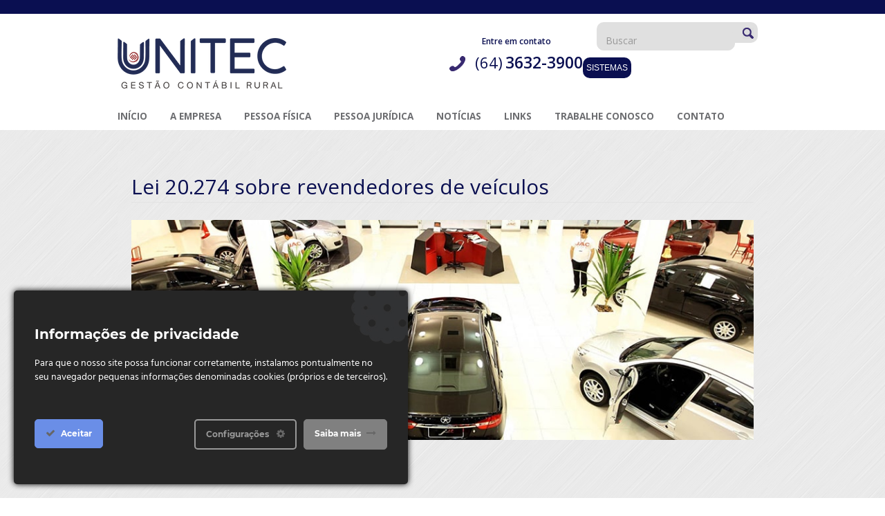

--- FILE ---
content_type: text/html; charset=UTF-8
request_url: https://unitec.cnt.br/noticias/lei-20-274-sobre-revendedores-de-veiculos/
body_size: 17753
content:
<!DOCTYPE html>
<html data-wf-site="558d46e15c40214c3129d2a3" data-wf-page="558d46e15c40214c3129d2a4">
<head>
	<meta charset="utf-8">
			
	<title>
		Lei 20.274 sobre revendedores de veículos - Unitec Gestão Contábil Rural	
	</title>

	<link href="https://unitec.cnt.br/wp-content/themes/unitec/images/favicon.ico" rel="shortcut icon" type="image/icon" />
	<meta name="viewport" content="width=device-width, initial-scale=1">
	<link rel="stylesheet" type="text/css" href="https://unitec.cnt.br/wp-content/themes/unitec/css/normalize.css">
	<link rel="stylesheet" type="text/css" href="https://unitec.cnt.br/wp-content/themes/unitec/css/styles.css">
	<link rel="stylesheet" type="text/css" href="https://unitec.cnt.br/wp-content/themes/unitec/css/unitec.css">

	        <meta property="og:image" content="https://unitec.cnt.br/wp-content/uploads/2018/10/slider-unitec-1.jpg"/>
        <meta property="og:url" content="https://unitec.cnt.br/noticias/lei-20-274-sobre-revendedores-de-veiculos/"/>
        <meta property="og:title" content="Lei 20.274 sobre revendedores de veículos"/>
	
    <meta property="og:image:width" content="200"/>
    <meta property="og:image:height" content="200"/>
    <meta property="og:type" content="website"/>
    <meta property="og:description"
          content="Somos especialistas em contabilidade do agronegócio"/>

    <meta name="viewport" content="width=device-width, initial-scale=1">
    <meta name="description"
          content="Somos especialistas em contabilidade do agronegócio">
    <meta name="keywords" content="Jataí, Goiás">
    <meta name="author" content="Unitec Gestão Contábil Rural">

	<script src="https://ajax.googleapis.com/ajax/libs/webfont/1.4.7/webfont.js"></script>
	<script>
		WebFont.load({
			google: {
				families: ["Open Sans:300,300italic,400,400italic,600,600italic,700,700italic,800,800italic"]
			}
		});
	</script>
	<script type="text/javascript" src="https://unitec.cnt.br/wp-content/themes/unitec/js/modernizr.js"></script>

	<meta name='robots' content='max-image-preview:large' />
<!-- Grow Social by Mediavine v.1.20.2 https://marketplace.mediavine.com/grow-social-pro/ -->
<meta property="og:locale" content="pt_BR" />
<meta property="og:type" content="article" />
<meta property="og:title" content="Lei 20.274 sobre revendedores de veículos" />
<meta property="og:description" content="A Lei 20.274 obriga os estabelecimentos revendedores ou concessionárias de veículos a fixarem em local bem visível a seguinte placa ou cartaz: “Disponibilizamos, para consulta dos consumidores, um exemplar da Lei federal n° 13.111, de" />
<meta property="og:url" content="https://unitec.cnt.br/noticias/lei-20-274-sobre-revendedores-de-veiculos/" />
<meta property="og:site_name" content="Unitec Gestão Contábil Rural" />
<meta property="og:updated_time" content="2018-10-22T09:20:04+00:00" />
<meta property="article:published_time" content="2018-10-22T09:17:58+00:00" />
<meta property="article:modified_time" content="2018-10-22T09:20:04+00:00" />
<meta name="twitter:card" content="summary_large_image" />
<meta name="twitter:title" content="Lei 20.274 sobre revendedores de veículos" />
<meta name="twitter:description" content="A Lei 20.274 obriga os estabelecimentos revendedores ou concessionárias de veículos a fixarem em local bem visível a seguinte placa ou cartaz: “Disponibilizamos, para consulta dos consumidores, um exemplar da Lei federal n° 13.111, de" />
<meta property="og:image" content="https://unitec.cnt.br/wp-content/uploads/2018/10/slider-unitec-1.jpg" />
<meta name="twitter:image" content="https://unitec.cnt.br/wp-content/uploads/2018/10/slider-unitec-1.jpg" />
<meta property="og:image:width" content="940" />
<meta property="og:image:height" content="332" />
<!-- Grow Social by Mediavine v.1.20.2 https://marketplace.mediavine.com/grow-social-pro/ -->

<!-- Google Tag Manager for WordPress by gtm4wp.com -->
<script data-cfasync="false" data-pagespeed-no-defer>
	var gtm4wp_datalayer_name = "dataLayer";
	var dataLayer = dataLayer || [];
</script>
<!-- End Google Tag Manager for WordPress by gtm4wp.com -->
	<!-- This site is optimized with the Yoast SEO Premium plugin v15.6.2 - https://yoast.com/wordpress/plugins/seo/ -->
	<title>Lei 20.274 sobre revendedores de veículos -</title>
	<meta name="description" content="Somos especialistas em contabilidade do agronegócio" />
	<meta name="robots" content="index, follow, max-snippet:-1, max-image-preview:large, max-video-preview:-1" />
	<link rel="canonical" href="https://unitec.cnt.br/noticias/lei-20-274-sobre-revendedores-de-veiculos/" />
	<meta name="twitter:label1" content="Est. tempo de leitura">
	<meta name="twitter:data1" content="2 minutos">
	<script type="application/ld+json" class="yoast-schema-graph">{"@context":"https://schema.org","@graph":[{"@type":"Organization","@id":"https://unitec.cnt.br/#organization","name":"Unitec Gest\u00e3o Cont\u00e1bil Rural","url":"https://unitec.cnt.br/","sameAs":["https://www.facebook.com/unitecassessoria","https://www.instagram.com/unitecjatai/"],"logo":{"@type":"ImageObject","@id":"https://unitec.cnt.br/#logo","inLanguage":"pt-BR","url":"https://unitec.cnt.br/wp-content/uploads/2022/08/logo-unitec-2022.png","width":244,"height":73,"caption":"Unitec Gest\u00e3o Cont\u00e1bil Rural"},"image":{"@id":"https://unitec.cnt.br/#logo"}},{"@type":"WebSite","@id":"https://unitec.cnt.br/#website","url":"https://unitec.cnt.br/","name":"Unitec Gest\u00e3o Cont\u00e1bil Rural","description":"Somos especialistas em contabilidade do agroneg\u00f3cio","publisher":{"@id":"https://unitec.cnt.br/#organization"},"potentialAction":[{"@type":"SearchAction","target":"https://unitec.cnt.br/?s={search_term_string}","query-input":"required name=search_term_string"}],"inLanguage":"pt-BR"},{"@type":"ImageObject","@id":"https://unitec.cnt.br/noticias/lei-20-274-sobre-revendedores-de-veiculos/#primaryimage","inLanguage":"pt-BR","url":"https://unitec.cnt.br/wp-content/uploads/2018/10/slider-unitec-1.jpg","width":940,"height":332},{"@type":"WebPage","@id":"https://unitec.cnt.br/noticias/lei-20-274-sobre-revendedores-de-veiculos/#webpage","url":"https://unitec.cnt.br/noticias/lei-20-274-sobre-revendedores-de-veiculos/","name":"Lei 20.274 sobre revendedores de ve\u00edculos -","isPartOf":{"@id":"https://unitec.cnt.br/#website"},"primaryImageOfPage":{"@id":"https://unitec.cnt.br/noticias/lei-20-274-sobre-revendedores-de-veiculos/#primaryimage"},"datePublished":"2018-10-22T12:17:58+00:00","dateModified":"2018-10-22T12:20:04+00:00","description":"Somos especialistas em contabilidade do agroneg\u00f3cio","inLanguage":"pt-BR","potentialAction":[{"@type":"ReadAction","target":["https://unitec.cnt.br/noticias/lei-20-274-sobre-revendedores-de-veiculos/"]}]}]}</script>
	<!-- / Yoast SEO Premium plugin. -->


<script type="text/javascript">
window._wpemojiSettings = {"baseUrl":"https:\/\/s.w.org\/images\/core\/emoji\/14.0.0\/72x72\/","ext":".png","svgUrl":"https:\/\/s.w.org\/images\/core\/emoji\/14.0.0\/svg\/","svgExt":".svg","source":{"concatemoji":"https:\/\/unitec.cnt.br\/wp-includes\/js\/wp-emoji-release.min.js?ver=6.1.9"}};
/*! This file is auto-generated */
!function(e,a,t){var n,r,o,i=a.createElement("canvas"),p=i.getContext&&i.getContext("2d");function s(e,t){var a=String.fromCharCode,e=(p.clearRect(0,0,i.width,i.height),p.fillText(a.apply(this,e),0,0),i.toDataURL());return p.clearRect(0,0,i.width,i.height),p.fillText(a.apply(this,t),0,0),e===i.toDataURL()}function c(e){var t=a.createElement("script");t.src=e,t.defer=t.type="text/javascript",a.getElementsByTagName("head")[0].appendChild(t)}for(o=Array("flag","emoji"),t.supports={everything:!0,everythingExceptFlag:!0},r=0;r<o.length;r++)t.supports[o[r]]=function(e){if(p&&p.fillText)switch(p.textBaseline="top",p.font="600 32px Arial",e){case"flag":return s([127987,65039,8205,9895,65039],[127987,65039,8203,9895,65039])?!1:!s([55356,56826,55356,56819],[55356,56826,8203,55356,56819])&&!s([55356,57332,56128,56423,56128,56418,56128,56421,56128,56430,56128,56423,56128,56447],[55356,57332,8203,56128,56423,8203,56128,56418,8203,56128,56421,8203,56128,56430,8203,56128,56423,8203,56128,56447]);case"emoji":return!s([129777,127995,8205,129778,127999],[129777,127995,8203,129778,127999])}return!1}(o[r]),t.supports.everything=t.supports.everything&&t.supports[o[r]],"flag"!==o[r]&&(t.supports.everythingExceptFlag=t.supports.everythingExceptFlag&&t.supports[o[r]]);t.supports.everythingExceptFlag=t.supports.everythingExceptFlag&&!t.supports.flag,t.DOMReady=!1,t.readyCallback=function(){t.DOMReady=!0},t.supports.everything||(n=function(){t.readyCallback()},a.addEventListener?(a.addEventListener("DOMContentLoaded",n,!1),e.addEventListener("load",n,!1)):(e.attachEvent("onload",n),a.attachEvent("onreadystatechange",function(){"complete"===a.readyState&&t.readyCallback()})),(e=t.source||{}).concatemoji?c(e.concatemoji):e.wpemoji&&e.twemoji&&(c(e.twemoji),c(e.wpemoji)))}(window,document,window._wpemojiSettings);
</script>
<style type="text/css">
img.wp-smiley,
img.emoji {
	display: inline !important;
	border: none !important;
	box-shadow: none !important;
	height: 1em !important;
	width: 1em !important;
	margin: 0 0.07em !important;
	vertical-align: -0.1em !important;
	background: none !important;
	padding: 0 !important;
}
</style>
	
<link rel='stylesheet' id='ct-ultimate-gdpr-cookie-popup-css' href='https://unitec.cnt.br/wp-content/plugins/ct-ultimate-gdpr/assets/css/cookie-popup.min.css?ver=6.1.9' type='text/css' media='all' />
<style id='ct-ultimate-gdpr-cookie-popup-inline-css' type='text/css'>
.ct-ultimate-gdpr-cookie-modal-content {
    margin: 30px auto !important;
}

#ct-ultimate-gdpr-cookie-read-more {
    min-height: 44px;
}

#ct-ultimate-gdpr-cookie-open {
    display: none !important;
}
</style>
<link rel='stylesheet' id='dashicons-css' href='https://unitec.cnt.br/wp-includes/css/dashicons.min.css?ver=6.1.9' type='text/css' media='all' />
<link rel='stylesheet' id='wp-block-library-css' href='https://unitec.cnt.br/wp-includes/css/dist/block-library/style.min.css?ver=6.1.9' type='text/css' media='all' />
<link rel='stylesheet' id='classic-theme-styles-css' href='https://unitec.cnt.br/wp-includes/css/classic-themes.min.css?ver=1' type='text/css' media='all' />
<style id='global-styles-inline-css' type='text/css'>
body{--wp--preset--color--black: #000000;--wp--preset--color--cyan-bluish-gray: #abb8c3;--wp--preset--color--white: #ffffff;--wp--preset--color--pale-pink: #f78da7;--wp--preset--color--vivid-red: #cf2e2e;--wp--preset--color--luminous-vivid-orange: #ff6900;--wp--preset--color--luminous-vivid-amber: #fcb900;--wp--preset--color--light-green-cyan: #7bdcb5;--wp--preset--color--vivid-green-cyan: #00d084;--wp--preset--color--pale-cyan-blue: #8ed1fc;--wp--preset--color--vivid-cyan-blue: #0693e3;--wp--preset--color--vivid-purple: #9b51e0;--wp--preset--gradient--vivid-cyan-blue-to-vivid-purple: linear-gradient(135deg,rgba(6,147,227,1) 0%,rgb(155,81,224) 100%);--wp--preset--gradient--light-green-cyan-to-vivid-green-cyan: linear-gradient(135deg,rgb(122,220,180) 0%,rgb(0,208,130) 100%);--wp--preset--gradient--luminous-vivid-amber-to-luminous-vivid-orange: linear-gradient(135deg,rgba(252,185,0,1) 0%,rgba(255,105,0,1) 100%);--wp--preset--gradient--luminous-vivid-orange-to-vivid-red: linear-gradient(135deg,rgba(255,105,0,1) 0%,rgb(207,46,46) 100%);--wp--preset--gradient--very-light-gray-to-cyan-bluish-gray: linear-gradient(135deg,rgb(238,238,238) 0%,rgb(169,184,195) 100%);--wp--preset--gradient--cool-to-warm-spectrum: linear-gradient(135deg,rgb(74,234,220) 0%,rgb(151,120,209) 20%,rgb(207,42,186) 40%,rgb(238,44,130) 60%,rgb(251,105,98) 80%,rgb(254,248,76) 100%);--wp--preset--gradient--blush-light-purple: linear-gradient(135deg,rgb(255,206,236) 0%,rgb(152,150,240) 100%);--wp--preset--gradient--blush-bordeaux: linear-gradient(135deg,rgb(254,205,165) 0%,rgb(254,45,45) 50%,rgb(107,0,62) 100%);--wp--preset--gradient--luminous-dusk: linear-gradient(135deg,rgb(255,203,112) 0%,rgb(199,81,192) 50%,rgb(65,88,208) 100%);--wp--preset--gradient--pale-ocean: linear-gradient(135deg,rgb(255,245,203) 0%,rgb(182,227,212) 50%,rgb(51,167,181) 100%);--wp--preset--gradient--electric-grass: linear-gradient(135deg,rgb(202,248,128) 0%,rgb(113,206,126) 100%);--wp--preset--gradient--midnight: linear-gradient(135deg,rgb(2,3,129) 0%,rgb(40,116,252) 100%);--wp--preset--duotone--dark-grayscale: url('#wp-duotone-dark-grayscale');--wp--preset--duotone--grayscale: url('#wp-duotone-grayscale');--wp--preset--duotone--purple-yellow: url('#wp-duotone-purple-yellow');--wp--preset--duotone--blue-red: url('#wp-duotone-blue-red');--wp--preset--duotone--midnight: url('#wp-duotone-midnight');--wp--preset--duotone--magenta-yellow: url('#wp-duotone-magenta-yellow');--wp--preset--duotone--purple-green: url('#wp-duotone-purple-green');--wp--preset--duotone--blue-orange: url('#wp-duotone-blue-orange');--wp--preset--font-size--small: 13px;--wp--preset--font-size--medium: 20px;--wp--preset--font-size--large: 36px;--wp--preset--font-size--x-large: 42px;--wp--preset--spacing--20: 0.44rem;--wp--preset--spacing--30: 0.67rem;--wp--preset--spacing--40: 1rem;--wp--preset--spacing--50: 1.5rem;--wp--preset--spacing--60: 2.25rem;--wp--preset--spacing--70: 3.38rem;--wp--preset--spacing--80: 5.06rem;}:where(.is-layout-flex){gap: 0.5em;}body .is-layout-flow > .alignleft{float: left;margin-inline-start: 0;margin-inline-end: 2em;}body .is-layout-flow > .alignright{float: right;margin-inline-start: 2em;margin-inline-end: 0;}body .is-layout-flow > .aligncenter{margin-left: auto !important;margin-right: auto !important;}body .is-layout-constrained > .alignleft{float: left;margin-inline-start: 0;margin-inline-end: 2em;}body .is-layout-constrained > .alignright{float: right;margin-inline-start: 2em;margin-inline-end: 0;}body .is-layout-constrained > .aligncenter{margin-left: auto !important;margin-right: auto !important;}body .is-layout-constrained > :where(:not(.alignleft):not(.alignright):not(.alignfull)){max-width: var(--wp--style--global--content-size);margin-left: auto !important;margin-right: auto !important;}body .is-layout-constrained > .alignwide{max-width: var(--wp--style--global--wide-size);}body .is-layout-flex{display: flex;}body .is-layout-flex{flex-wrap: wrap;align-items: center;}body .is-layout-flex > *{margin: 0;}:where(.wp-block-columns.is-layout-flex){gap: 2em;}.has-black-color{color: var(--wp--preset--color--black) !important;}.has-cyan-bluish-gray-color{color: var(--wp--preset--color--cyan-bluish-gray) !important;}.has-white-color{color: var(--wp--preset--color--white) !important;}.has-pale-pink-color{color: var(--wp--preset--color--pale-pink) !important;}.has-vivid-red-color{color: var(--wp--preset--color--vivid-red) !important;}.has-luminous-vivid-orange-color{color: var(--wp--preset--color--luminous-vivid-orange) !important;}.has-luminous-vivid-amber-color{color: var(--wp--preset--color--luminous-vivid-amber) !important;}.has-light-green-cyan-color{color: var(--wp--preset--color--light-green-cyan) !important;}.has-vivid-green-cyan-color{color: var(--wp--preset--color--vivid-green-cyan) !important;}.has-pale-cyan-blue-color{color: var(--wp--preset--color--pale-cyan-blue) !important;}.has-vivid-cyan-blue-color{color: var(--wp--preset--color--vivid-cyan-blue) !important;}.has-vivid-purple-color{color: var(--wp--preset--color--vivid-purple) !important;}.has-black-background-color{background-color: var(--wp--preset--color--black) !important;}.has-cyan-bluish-gray-background-color{background-color: var(--wp--preset--color--cyan-bluish-gray) !important;}.has-white-background-color{background-color: var(--wp--preset--color--white) !important;}.has-pale-pink-background-color{background-color: var(--wp--preset--color--pale-pink) !important;}.has-vivid-red-background-color{background-color: var(--wp--preset--color--vivid-red) !important;}.has-luminous-vivid-orange-background-color{background-color: var(--wp--preset--color--luminous-vivid-orange) !important;}.has-luminous-vivid-amber-background-color{background-color: var(--wp--preset--color--luminous-vivid-amber) !important;}.has-light-green-cyan-background-color{background-color: var(--wp--preset--color--light-green-cyan) !important;}.has-vivid-green-cyan-background-color{background-color: var(--wp--preset--color--vivid-green-cyan) !important;}.has-pale-cyan-blue-background-color{background-color: var(--wp--preset--color--pale-cyan-blue) !important;}.has-vivid-cyan-blue-background-color{background-color: var(--wp--preset--color--vivid-cyan-blue) !important;}.has-vivid-purple-background-color{background-color: var(--wp--preset--color--vivid-purple) !important;}.has-black-border-color{border-color: var(--wp--preset--color--black) !important;}.has-cyan-bluish-gray-border-color{border-color: var(--wp--preset--color--cyan-bluish-gray) !important;}.has-white-border-color{border-color: var(--wp--preset--color--white) !important;}.has-pale-pink-border-color{border-color: var(--wp--preset--color--pale-pink) !important;}.has-vivid-red-border-color{border-color: var(--wp--preset--color--vivid-red) !important;}.has-luminous-vivid-orange-border-color{border-color: var(--wp--preset--color--luminous-vivid-orange) !important;}.has-luminous-vivid-amber-border-color{border-color: var(--wp--preset--color--luminous-vivid-amber) !important;}.has-light-green-cyan-border-color{border-color: var(--wp--preset--color--light-green-cyan) !important;}.has-vivid-green-cyan-border-color{border-color: var(--wp--preset--color--vivid-green-cyan) !important;}.has-pale-cyan-blue-border-color{border-color: var(--wp--preset--color--pale-cyan-blue) !important;}.has-vivid-cyan-blue-border-color{border-color: var(--wp--preset--color--vivid-cyan-blue) !important;}.has-vivid-purple-border-color{border-color: var(--wp--preset--color--vivid-purple) !important;}.has-vivid-cyan-blue-to-vivid-purple-gradient-background{background: var(--wp--preset--gradient--vivid-cyan-blue-to-vivid-purple) !important;}.has-light-green-cyan-to-vivid-green-cyan-gradient-background{background: var(--wp--preset--gradient--light-green-cyan-to-vivid-green-cyan) !important;}.has-luminous-vivid-amber-to-luminous-vivid-orange-gradient-background{background: var(--wp--preset--gradient--luminous-vivid-amber-to-luminous-vivid-orange) !important;}.has-luminous-vivid-orange-to-vivid-red-gradient-background{background: var(--wp--preset--gradient--luminous-vivid-orange-to-vivid-red) !important;}.has-very-light-gray-to-cyan-bluish-gray-gradient-background{background: var(--wp--preset--gradient--very-light-gray-to-cyan-bluish-gray) !important;}.has-cool-to-warm-spectrum-gradient-background{background: var(--wp--preset--gradient--cool-to-warm-spectrum) !important;}.has-blush-light-purple-gradient-background{background: var(--wp--preset--gradient--blush-light-purple) !important;}.has-blush-bordeaux-gradient-background{background: var(--wp--preset--gradient--blush-bordeaux) !important;}.has-luminous-dusk-gradient-background{background: var(--wp--preset--gradient--luminous-dusk) !important;}.has-pale-ocean-gradient-background{background: var(--wp--preset--gradient--pale-ocean) !important;}.has-electric-grass-gradient-background{background: var(--wp--preset--gradient--electric-grass) !important;}.has-midnight-gradient-background{background: var(--wp--preset--gradient--midnight) !important;}.has-small-font-size{font-size: var(--wp--preset--font-size--small) !important;}.has-medium-font-size{font-size: var(--wp--preset--font-size--medium) !important;}.has-large-font-size{font-size: var(--wp--preset--font-size--large) !important;}.has-x-large-font-size{font-size: var(--wp--preset--font-size--x-large) !important;}
.wp-block-navigation a:where(:not(.wp-element-button)){color: inherit;}
:where(.wp-block-columns.is-layout-flex){gap: 2em;}
.wp-block-pullquote{font-size: 1.5em;line-height: 1.6;}
</style>
<link rel='stylesheet' id='ct-ultimate-gdpr-css' href='https://unitec.cnt.br/wp-content/plugins/ct-ultimate-gdpr/assets/css/style.min.css?ver=2.6' type='text/css' media='all' />
<link rel='stylesheet' id='ct-ultimate-gdpr-font-awesome-css' href='https://unitec.cnt.br/wp-content/plugins/ct-ultimate-gdpr/assets/css/fonts/font-awesome/css/font-awesome.min.css?ver=6.1.9' type='text/css' media='all' />
<link rel='stylesheet' id='ct-ultimate-gdpr-custom-fonts-css' href='https://unitec.cnt.br/wp-content/plugins/ct-ultimate-gdpr/assets/css/fonts/fonts.css?ver=6.1.9' type='text/css' media='all' />
<link rel='stylesheet' id='dpsp-frontend-style-pro-css' href='https://unitec.cnt.br/wp-content/plugins/social-pug/assets/dist/style-frontend-pro.1.20.2.css?ver=1.20.2' type='text/css' media='all' />
<link rel='stylesheet' id='ct-ultimate-gdpr-jquery-ui-css' href='https://unitec.cnt.br/wp-content/plugins/ct-ultimate-gdpr/assets/css/jquery-ui.min.css?ver=6.1.9' type='text/css' media='all' />
<script type='text/javascript' src='https://unitec.cnt.br/wp-includes/js/jquery/jquery.min.js?ver=3.6.1' id='jquery-core-js'></script>
<script type='text/javascript' src='https://unitec.cnt.br/wp-includes/js/jquery/jquery-migrate.min.js?ver=3.3.2' id='jquery-migrate-js'></script>
<script type='text/javascript' id='ct-ultimate-gdpr-cookie-list-js-extra'>
/* <![CDATA[ */
var ct_ultimate_gdpr_cookie_list = {"list":[]};
/* ]]> */
</script>
<script type='text/javascript' src='https://unitec.cnt.br/wp-content/plugins/ct-ultimate-gdpr/assets/js/cookie-list.js?ver=2.6' id='ct-ultimate-gdpr-cookie-list-js'></script>
<link rel="https://api.w.org/" href="https://unitec.cnt.br/wp-json/" /><link rel="EditURI" type="application/rsd+xml" title="RSD" href="https://unitec.cnt.br/xmlrpc.php?rsd" />
<link rel="wlwmanifest" type="application/wlwmanifest+xml" href="https://unitec.cnt.br/wp-includes/wlwmanifest.xml" />
<meta name="generator" content="WordPress 6.1.9" />
<link rel='shortlink' href='https://unitec.cnt.br/?p=569' />
<link rel="alternate" type="application/json+oembed" href="https://unitec.cnt.br/wp-json/oembed/1.0/embed?url=https%3A%2F%2Funitec.cnt.br%2Fnoticias%2Flei-20-274-sobre-revendedores-de-veiculos%2F" />
<link rel="alternate" type="text/xml+oembed" href="https://unitec.cnt.br/wp-json/oembed/1.0/embed?url=https%3A%2F%2Funitec.cnt.br%2Fnoticias%2Flei-20-274-sobre-revendedores-de-veiculos%2F&#038;format=xml" />
<style type="text/css" data-source="Grow Social by Mediavine">
				@media screen and ( max-width : 720px ) {
					.dpsp-content-wrapper.dpsp-hide-on-mobile,
					.dpsp-share-text.dpsp-hide-on-mobile,
					.dpsp-content-wrapper .dpsp-network-label {
						display: none;
					}
					.dpsp-has-spacing .dpsp-networks-btns-wrapper li {
						margin:0 2% 10px 0;
					}
					.dpsp-network-btn.dpsp-has-label:not(.dpsp-has-count) {
						max-height: 40px;
						padding: 0;
						justify-content: center;
					}
					.dpsp-content-wrapper.dpsp-size-small .dpsp-network-btn.dpsp-has-label:not(.dpsp-has-count){
						max-height: 32px;
					}
					.dpsp-content-wrapper.dpsp-size-large .dpsp-network-btn.dpsp-has-label:not(.dpsp-has-count){
						max-height: 46px;
					}
				}
			</style>
<!-- Google Tag Manager for WordPress by gtm4wp.com -->
<!-- GTM Container placement set to automatic -->
<script data-cfasync="false" data-pagespeed-no-defer>
	var dataLayer_content = {"pagePostType":"news","pagePostType2":"single-news","pagePostAuthor":"Unitec"};
	dataLayer.push( dataLayer_content );
</script>
<script data-cfasync="false">
(function(w,d,s,l,i){w[l]=w[l]||[];w[l].push({'gtm.start':
new Date().getTime(),event:'gtm.js'});var f=d.getElementsByTagName(s)[0],
j=d.createElement(s),dl=l!='dataLayer'?'&l='+l:'';j.async=true;j.src=
'//www.googletagmanager.com/gtm.'+'js?id='+i+dl;f.parentNode.insertBefore(j,f);
})(window,document,'script','dataLayer','GTM-N53J264');
</script>
<!-- End Google Tag Manager -->
<!-- End Google Tag Manager for WordPress by gtm4wp.com -->
        <script type="text/javascript">
            var jQueryMigrateHelperHasSentDowngrade = false;

			window.onerror = function( msg, url, line, col, error ) {
				// Break out early, do not processing if a downgrade reqeust was already sent.
				if ( jQueryMigrateHelperHasSentDowngrade ) {
					return true;
                }

				var xhr = new XMLHttpRequest();
				var nonce = 'fb584858a0';
				var jQueryFunctions = [
					'andSelf',
					'browser',
					'live',
					'boxModel',
					'support.boxModel',
					'size',
					'swap',
					'clean',
					'sub',
                ];
				var match_pattern = /\)\.(.+?) is not a function/;
                var erroredFunction = msg.match( match_pattern );

                // If there was no matching functions, do not try to downgrade.
                if ( typeof erroredFunction !== 'object' || typeof erroredFunction[1] === "undefined" || -1 === jQueryFunctions.indexOf( erroredFunction[1] ) ) {
                    return true;
                }

                // Set that we've now attempted a downgrade request.
                jQueryMigrateHelperHasSentDowngrade = true;

				xhr.open( 'POST', 'https://unitec.cnt.br/wp-admin/admin-ajax.php' );
				xhr.setRequestHeader( 'Content-Type', 'application/x-www-form-urlencoded' );
				xhr.onload = function () {
					var response,
                        reload = false;

					if ( 200 === xhr.status ) {
                        try {
                        	response = JSON.parse( xhr.response );

                        	reload = response.data.reload;
                        } catch ( e ) {
                        	reload = false;
                        }
                    }

					// Automatically reload the page if a deprecation caused an automatic downgrade, ensure visitors get the best possible experience.
					if ( reload ) {
						location.reload();
                    }
				};

				xhr.send( encodeURI( 'action=jquery-migrate-downgrade-version&_wpnonce=' + nonce ) );

				// Suppress error alerts in older browsers
				return true;
			}
        </script>

		
<!-- BEGIN AIWP v5.7.4 Global Site Tag - https://deconf.com/analytics-insights-for-wordpress/ -->
<script async src="https://www.googletagmanager.com/gtag/js?id=UA-65650185-1"></script>
<script>
  window.dataLayer = window.dataLayer || [];
  function gtag(){dataLayer.push(arguments);}
  gtag('js', new Date());
  gtag('config', 'UA-65650185-1', {
	'allow_display_features': false
  });

  if (window.performance) {
    var timeSincePageLoad = Math.round(performance.now());
    gtag('event', 'timing_complete', {
      'name': 'load',
      'value': timeSincePageLoad,
      'event_category': 'JS Dependencies'
    });
  }
</script>
<!-- END AIWP Global Site Tag -->
		<style type="text/css" id="wp-custom-css">
			a {
    display: contents;
}

.policyprivacy .wpcf7-list-item-label{
	padding-left: 5px;
}

nav.drop-fisica, nav.drop-juridico {
    padding: 0px 0px 8px 8px !important;
}

@media(min-width: 992px){
	nav.drop-juridico{
		width: 170px !important;
	}
	nav.drop-fisica{
		width: 146px !important;
	}
}		</style>
		
	<script type="text/javascript">
		var isIE = /*@cc_on!@*/false || !!document.documentMode;
		if(isIE){
			// console.log('É IE!');
			document.write('<style type="text/css">	.item-menu {position: relative !important; top: -8px!important;	}	.link-facebook-nav{	position: relative!important;	top:-20px!important;	}	</style>');
		}
		// else{
		// console.log('not IE!');
		// }
	</script>

</head>
<body class="body-home">
<div>
	<div class="w-section section-top-roxa"></div>
	<div class="w-nav navbar" data-collapse="medium" data-animation="default" data-duration="400" data-contain="1">
		<div class="w-container container-nav">
			<div class="w-row">
				<div class="w-col w-col-6">
					<a class="w-nav-brand brand-nav" href="https://unitec.cnt.br">
						<img class="logo" src="https://unitec.cnt.br/wp-content/themes/unitec/images/logo-unitec-2022.png">
					</a>
				</div>
				<div class="w-col w-col-6 w-clearfix">
					<div class="div-telefone-nav">
						<div class="text-contato-nav">Entre em contato</div>
						<img class="icon-telefone-nav" src="https://unitec.cnt.br/wp-content/themes/unitec/images/icon-telefone.png">
						<div class="text-ddd-nav">(64)</div>
						<div class="text-telefone-nav">3632-3900</div>
					</div>
					
					<div class="search-link-sistemas">
						<div class="w-form search-nav">
							<form id="email-form"  action="https://unitec.cnt.br" method="get" accept-charset="utf-8" role="search">
	<div class="w-clearfix div-search">
		<input class="w-input input-search" id="s" type="text" placeholder="Buscar" name="s" data-name="search" required="required">
		<input class="w-button submit-search" type="submit">
	</div>
</form>						</div>	
						<a class="sistemas-link" href="https://unitec.cnt.br/intranet03" target="_blank">SISTEMAS</a>

					</div>
				</div>
			</div>

			<nav class="w-nav-menu div-itens-menu" role="navigation">
				<a class="w-nav-link item-menu first-item" href="https://unitec.cnt.br">INÍCIO</a>
				<a class="w-nav-link item-menu" href="https://unitec.cnt.br/a-empresa">A EMPRESA</a>
				<div class="w-dropdown dropdown-fisica" data-delay="0" data-ix="dropdown-menu">
					<div class="w-dropdown-toggle dropdown-menu menu-fisica">
						<div>PESSOA FÍSICA</div>
					</div>

					<nav class=" drop-fisica">
						<a class="link-dropdown-submenu" href="https://unitec.cnt.br/assessoria-pessoa-fisica">Assessoria</a><br>
						<a class="link-dropdown-submenu" href="https://unitec.cnt.br/cadastro">Cadastro</a><br>
						<a class="link-dropdown-submenu" href="https://unitec.cnt.br/contabilidade-fisica">Contabilidade</a><br>
						<a class="link-dropdown-submenu" href="https://unitec.cnt.br/ti">T.I</a><br>
						<a class="link-dropdown-submenu" href="https://unitec.cnt.br/protocolo">Protocolo</a><br>
						<a class="link-dropdown-submenu" href="https://unitec.cnt.br/financeiro">Financeiro</a><br>
						<a class="link-dropdown-submenu" href="https://unitec.cnt.br/recursos-humanos">Recursos Humanos</a><br>
					</nav>

				</div>
				<div class="w-dropdown dropdown-juridica" data-delay="0" data-ix="dropdown-menu">
					<div class="w-dropdown-toggle dropdown-menu menu-juridica">
						<div >PESSOA JURÍDICA</div>
					</div>

					<nav class="drop-juridico">
						<a class="link-dropdown-submenu" href="https://unitec.cnt.br/assessoria-pessoa-juridica">Assessoria</a><br>
						<a class="link-dropdown-submenu" href="https://unitec.cnt.br/cadastro-pessoa-juridica">Cadastro</a><br>
						<a class="link-dropdown-submenu" href="https://unitec.cnt.br/contabilidade-e-fiscal">Contabilidade e Fiscal</a><br>
						<a class="link-dropdown-submenu" href="https://unitec.cnt.br/ti-pessoa-juridica">T.I</a><br>
						<a class="link-dropdown-submenu" href="https://unitec.cnt.br/recursos-humanos-pessoa-juridica">Recursos Humanos</a><br>
					</nav>
				</div>
				<a class="w-nav-link item-menu" href="https://unitec.cnt.br/noticias">NOTÍCIAS</a>
				<a class="w-nav-link item-menu" href="https://unitec.cnt.br/links">LINKS</a>
				<a class="w-nav-link item-menu" href="https://unitec.cnt.br/trabalhe-conosco">TRABALHE CONOSCO</a>
				<a class="w-nav-link item-menu" href="https://unitec.cnt.br/contato">CONTATO</a>
			</nav>
			<div class="w-nav-button menu-open">
				<div class="w-icon-nav-menu"></div>
			</div>
		</div>
	</div>
</div>
	<div class="w-container container-conteudo">
		<h1 class="title-noticias">Lei 20.274 sobre revendedores de veículos</h1>

		<div class="thumbnail-noticias single-noticias">
			<img width="940" height="332" src="https://unitec.cnt.br/wp-content/uploads/2018/10/slider-unitec-1.jpg" class="attachment-post-thumbnail size-post-thumbnail wp-post-image" alt="" decoding="async" loading="lazy" srcset="https://unitec.cnt.br/wp-content/uploads/2018/10/slider-unitec-1.jpg 940w, https://unitec.cnt.br/wp-content/uploads/2018/10/slider-unitec-1-768x271.jpg 768w" sizes="(max-width: 940px) 100vw, 940px" />		</div>

					<div id="dpsp-content-top" class="dpsp-content-wrapper dpsp-shape-rounded dpsp-size-medium dpsp-has-spacing dpsp-no-labels dpsp-show-on-mobile dpsp-button-style-1" style="min-height:40px;position:relative">
	<ul class="dpsp-networks-btns-wrapper dpsp-networks-btns-share dpsp-networks-btns-content dpsp-column-auto " style="padding:0;margin:0;list-style-type:none">
<li class="dpsp-network-list-item dpsp-network-list-item-facebook" style="float:left">
	<a rel="nofollow noopener" href="https://www.facebook.com/sharer/sharer.php?u=https%3A%2F%2Funitec.cnt.br%2Fnoticias%2Flei-20-274-sobre-revendedores-de-veiculos%2F&t=Lei%2020.274%20sobre%20revendedores%20de%20ve%C3%ADculos" class="dpsp-network-btn dpsp-facebook dpsp-no-label dpsp-first" target="_blank" aria-label="Share on Facebook" title="Share on Facebook" style="font-size:14px;padding:0rem;max-height:40px" >	<span class="dpsp-network-icon ">
		<span class="dpsp-network-icon-inner" ><svg version="1.1" xmlns="http://www.w3.org/2000/svg" width="32" height="32" viewBox="0 0 18 32"><path d="M17.12 0.224v4.704h-2.784q-1.536 0-2.080 0.64t-0.544 1.92v3.392h5.248l-0.704 5.28h-4.544v13.568h-5.472v-13.568h-4.544v-5.28h4.544v-3.904q0-3.328 1.856-5.152t4.96-1.824q2.624 0 4.064 0.224z"></path></svg></span>
	</span>
	</a></li>

<li class="dpsp-network-list-item dpsp-network-list-item-twitter" style="float:left">
	<a rel="nofollow noopener" href="https://twitter.com/intent/tweet?text=Lei%2020.274%20sobre%20revendedores%20de%20ve%C3%ADculos&url=https%3A%2F%2Funitec.cnt.br%2Fnoticias%2Flei-20-274-sobre-revendedores-de-veiculos%2F" class="dpsp-network-btn dpsp-twitter dpsp-no-label" target="_blank" aria-label="Share on Twitter" title="Share on Twitter" style="font-size:14px;padding:0rem;max-height:40px" >	<span class="dpsp-network-icon ">
		<span class="dpsp-network-icon-inner" ><svg version="1.1" xmlns="http://www.w3.org/2000/svg" width="32" height="32" viewBox="0 0 30 32"><path d="M28.928 7.296q-1.184 1.728-2.88 2.976 0 0.256 0 0.736 0 2.336-0.672 4.64t-2.048 4.448-3.296 3.744-4.608 2.624-5.792 0.96q-4.832 0-8.832-2.592 0.608 0.064 1.376 0.064 4.032 0 7.168-2.464-1.888-0.032-3.36-1.152t-2.048-2.848q0.608 0.096 1.088 0.096 0.768 0 1.536-0.192-2.016-0.416-3.328-1.984t-1.312-3.68v-0.064q1.216 0.672 2.624 0.736-1.184-0.8-1.888-2.048t-0.704-2.752q0-1.568 0.8-2.912 2.176 2.656 5.248 4.256t6.656 1.76q-0.16-0.672-0.16-1.312 0-2.4 1.696-4.064t4.064-1.696q2.528 0 4.224 1.824 1.952-0.384 3.68-1.408-0.672 2.048-2.56 3.2 1.664-0.192 3.328-0.896z"></path></svg></span>
	</span>
	</a></li>
</ul></div>
<p style="text-align: center;">A Lei 20.274 obriga os estabelecimentos revendedores ou concessionárias de veículos a fixarem em local bem visível a seguinte placa ou cartaz: “Disponibilizamos, para consulta dos consumidores, um exemplar da Lei federal n° 13.111, de 2015, a qual dispõe sobre a obrigatoriedade de os empresários que comercializam veículos automotores informarem ao comprador o valor dos tributos incidentes sobre a venda e a situação de regularidade do veículo quanto a furto, multas, taxas anuais, débitos de impostos, alienação fiduciária ou quaisquer outros registros que limitem ou impeçam a circulação do veículo.”</p>
<p style="text-align: center;">Além disso o estabelecimento deverá ter um exemplar dessa mesma lei impresso caso alguém deseje ler a lei na integra. Quem descumprir poderá pagar multa de R$ 3.000,00.</p>
<p style="text-align: center;">Segue abaixo a lei:</p>
<p style="text-align: center;">LEI N° 20.274, DE 19 DE SETEMBRO DE 2018</p>
<p style="text-align: center;">(DOE de 20.09.2018)</p>
<p style="text-align: center;">Dispõe sobre a divulgação da lei federal que especifica.</p>
<p style="text-align: center;">A ASSEMBLEIA LEGISLATIVA DO ESTADO DE GOIÁS, nos termos do art. 10 da Constituição Estadual, decreta e eu sanciono a seguinte</p>
<p style="text-align: center;">Lei:</p>
<p style="text-align: center;">Art. 1° As revendedoras e concessionárias de veículos automotores, novos ou usados, instaladas no Estado de Goiás são obrigadas a divulgar a Lei federal n° 13.111, de 25 de março de 2015, das seguintes formas:</p>
<p style="text-align: center;">I &#8211; afixação, em local visível e de fácil acesso aos consumidores, de cartaz ou placa com os seguintes dizeres: “Disponibilizamos, para consulta dos consumidores, um exemplar da Lei federal n° 13.111, de 2015, a qual dispõe sobre a obrigatoriedade de os empresários que comercializam veículos automotores informarem ao comprador o valor dos tributos incidentes sobre a venda e a situação de regularidade do veículo quanto a furto, multas, taxas anuais, débitos de impostos, alienação fiduciária ou quaisquer outros registros que limitem ou impeçam a circulação do veículo.”; e</p>
<p style="text-align: center;">II &#8211; disponibilização de, no mínimo, um exemplar da Lei federal n° 13.111, de 2015, para consulta dos consumidores.</p>
<p style="text-align: center;">Art. 2° O descumprimento do disposto nesta Lei sujeita os estabelecimentos infratores a uma pena de advertência, ou de multa no valor de R$ 3.000,00 (três mil reais) na hipótese de reincidência, que será revertida em favor do Fundo Estadual de Proteção e Defesa do Consumidor &#8211; FEDC.</p>
<p style="text-align: center;">Art. 3° Esta Lei entra em vigor após decorridos 60 (sessenta) dias de sua publicação.</p>
<p style="text-align: center;">PALÁCIO DO GOVERNO DO ESTADO DE GOIÁS, em Goiânia, 19 de setembro de 2018, 130° da República.</p>
<p style="text-align: center;">JOSÉ ELITON DE FIGUERÊDO JÚNIOR</p>
		
</div>
<footer class="w-section section-footer">
    <div class="w-container container-footer">
        <div class="div-tempo-cotacao l-flex l-flex--center l-flex--wrap">

			<iframe src="https://www.agron.com.br/widget/cotacao.php" width="250px;" height="280px;" scrolling="no" frameborder="0"></iframe>
            
            <article class="div-telefone">
                <p class="text-contato-nav">Entre em contato</p>

                <p class="text-ddd-nav">
                    <img class="icon-telefone-nav"
                         src="https://unitec.cnt.br/wp-content/themes/unitec/images/icon-telefone.png">
                    (64)
                    <strong class="text-telefone-nav">3632-3900</strong>
                </p>

                <p class="text-contato-nav endereco">
                    <img class="icon-telefone-nav" src="https://unitec.cnt.br/wp-content/themes/unitec/images/mail.png">
                    unitec@unitec.cnt.br
                </p>

                <div class="redes-sociais-footer">
                    <a href="https://www.facebook.com/unitecassessoria" target="_blank"><i class="fa fa-facebook" aria-hidden="true"></i></a>
                    <a href="https://www.instagram.com/unitecjatai" target="_blank"><i class="fa fa-instagram" aria-hidden="true"></i></a>
                    <a href="https://www.linkedin.com/company/86349456/admin" target="_blank"><i class="fa fa-linkedin" aria-hidden="true"></i></a>
                </div>
                <br>
                <div id="cont_34d82567276a7fcf5039dc988469f769"><script type="text/javascript" async src="https://www.tempo.com/wid_loader/34d82567276a7fcf5039dc988469f769"></script></div>

            </article>
            <article class="w-clearfix div-telefone div-endereco">
                <p class="text-contato-nav title-endereco">Endereço</p>

                <p class="text-contato-nav endereco">
                    <img class="icon-local" src="https://unitec.cnt.br/wp-content/themes/unitec/images/icon-local.png">
                    Avenida Goiás, 440 - Centro
                    <br>CEP: 75800-012
                    <br>Jataí-GO - Centro
                </p>
                <iframe src="https://www.google.com/maps/embed?pb=!1m18!1m12!1m3!1d3797.187718164847!2d-51.70922889999994!3d-17.8766739!2m3!1f0!2f0!3f0!3m2!1i1024!2i768!4f13.1!3m3!1m2!1s0x93626cc10af16bd1%3A0xf90fc14eaed75247!2zVW5pdGVjLXVuacOjbyBUw6ljbmljYSBDb250w6FiaWw!5e0!3m2!1spt-BR!2sbr!4v1435606778483" width="100%" height="150" frameborder="0" allowfullscreen=""></iframe>
            </article>
           
        </div>
        <div class="div-direitos div-desktop">
            <p class="title-tato title-previsao item-cotacao direitos">Copyright © 2025 - Todos os
                direitos reservados
            </p>
            <a class="w-inline-block" href="https://indexis.com.br" target="_blank">
                <img class="desenvolvido-por" src="https://unitec.cnt.br/wp-content/themes/unitec/images/indexis-branco.png">
            </a>
        </div>
    </div>
    <div class="div-direitos div-mobile">
        <p class="title-tato title-previsao item-cotacao direitos">Copyright © 2025 - Todos os direitos reservados
           
        </p>
        <a class="w-inline-block" href="https://indexis.com.br" target="_blank">
            <img class="desenvolvido-por" src="https://unitec.cnt.br/wp-content/themes/unitec/images/indexis-branco.png">
        </a>
    </div>

</footer>
<script type="text/javascript" src="https://unitec.cnt.br/wp-content/themes/unitec/js/jquery-1.11.3.min.js"></script>
<script type="text/javascript" src="https://unitec.cnt.br/wp-content/themes/unitec/js/scripts.js"></script>
<!--[if lte IE 9]>
<script src="https://cdnjs.cloudflare.com/ajax/libs/placeholders/3.0.2/placeholders.min.js"></script><![endif]-->




<script>
    jQuery.noConflict();

    jQuery('#map_canvas1').addClass('scrolloff'); // set the pointer events to none on doc ready
    jQuery('#canvas1').on('click', function () {
        jQuery('#map_canvas1').removeClass('scrolloff'); // set the pointer events true on click
    });

    // you want to disable pointer events when the mouse leave the canvas area;

    jQuery("#map_canvas1").mouseleave(function () {
        jQuery('#map_canvas1').addClass('scrolloff'); // set the pointer events to none when mouse leaves the map area
    });

</script>


<div id="mv-grow-data" data-settings='{&quot;general&quot;:{&quot;contentSelector&quot;:false,&quot;show_count&quot;:{&quot;content&quot;:false,&quot;sidebar&quot;:false},&quot;isTrellis&quot;:false},&quot;post&quot;:null,&quot;shareCounts&quot;:{&quot;facebook&quot;:0,&quot;google-plus&quot;:0},&quot;shouldRun&quot;:true,&quot;buttonSVG&quot;:{&quot;share&quot;:{&quot;height&quot;:32,&quot;width&quot;:26,&quot;paths&quot;:[&quot;M20.8 20.8q1.984 0 3.392 1.376t1.408 3.424q0 1.984-1.408 3.392t-3.392 1.408-3.392-1.408-1.408-3.392q0-0.192 0.032-0.448t0.032-0.384l-8.32-4.992q-1.344 1.024-2.944 1.024-1.984 0-3.392-1.408t-1.408-3.392 1.408-3.392 3.392-1.408q1.728 0 2.944 0.96l8.32-4.992q0-0.128-0.032-0.384t-0.032-0.384q0-1.984 1.408-3.392t3.392-1.408 3.392 1.376 1.408 3.424q0 1.984-1.408 3.392t-3.392 1.408q-1.664 0-2.88-1.024l-8.384 4.992q0.064 0.256 0.064 0.832 0 0.512-0.064 0.768l8.384 4.992q1.152-0.96 2.88-0.96z&quot;]},&quot;facebook&quot;:{&quot;height&quot;:32,&quot;width&quot;:18,&quot;paths&quot;:[&quot;M17.12 0.224v4.704h-2.784q-1.536 0-2.080 0.64t-0.544 1.92v3.392h5.248l-0.704 5.28h-4.544v13.568h-5.472v-13.568h-4.544v-5.28h4.544v-3.904q0-3.328 1.856-5.152t4.96-1.824q2.624 0 4.064 0.224z&quot;]},&quot;twitter&quot;:{&quot;height&quot;:32,&quot;width&quot;:30,&quot;paths&quot;:[&quot;M28.928 7.296q-1.184 1.728-2.88 2.976 0 0.256 0 0.736 0 2.336-0.672 4.64t-2.048 4.448-3.296 3.744-4.608 2.624-5.792 0.96q-4.832 0-8.832-2.592 0.608 0.064 1.376 0.064 4.032 0 7.168-2.464-1.888-0.032-3.36-1.152t-2.048-2.848q0.608 0.096 1.088 0.096 0.768 0 1.536-0.192-2.016-0.416-3.328-1.984t-1.312-3.68v-0.064q1.216 0.672 2.624 0.736-1.184-0.8-1.888-2.048t-0.704-2.752q0-1.568 0.8-2.912 2.176 2.656 5.248 4.256t6.656 1.76q-0.16-0.672-0.16-1.312 0-2.4 1.696-4.064t4.064-1.696q2.528 0 4.224 1.824 1.952-0.384 3.68-1.408-0.672 2.048-2.56 3.2 1.664-0.192 3.328-0.896z&quot;]}},&quot;inlineContentHook&quot;:[&quot;loop_start&quot;]}'></div><style>
    #ct-ultimate-gdpr-cookie-modal-body h1,
    #ct-ultimate-gdpr-cookie-modal-body h2,
    #ct-ultimate-gdpr-cookie-modal-body h3,
    #ct-ultimate-gdpr-cookie-modal-body h4,
    #ct-ultimate-gdpr-cookie-modal-body h5,
    #ct-ultimate-gdpr-cookie-modal-body h6 {
        color: #595959;
    }
</style>

	<div
        id="ct-ultimate-gdpr-cookie-popup"
        class="ct-ultimate-gdpr-cookie-classic-blue ct-ultimate-gdpr-cookie-popup-classic ct-ultimate-gdpr-cookie-popup-button-rounded"
        style="background-color: #ff7d27;
                color: #ffffff;
		bottom: 20px; left: 20px;  background-image:url(https://unitec.cnt.br/wp-content/plugins/ct-ultimate-gdpr/assets/css/images/Cookie-pop-up-bg.jpg );background-position: right -24px top -29px; background-color:#262626 !important;background-repeat: no-repeat;                ">

	
	    <div id="ct-ultimate-gdpr-cookie-content" style='color: #fff;'>
				<h2>Informações de privacidade</h2>
Para que o nosso site possa funcionar corretamente, instalamos pontualmente no seu navegador pequenas informações denominadas cookies (próprios e de terceiros).		    </div>

		    <div
            id="ct-ultimate-gdpr-cookie-accept"
            style="border-color: #ffffff; background-color: #ff7d27; color: #ffffff;">
		<span class='fa fa-check ct-ultimate-gdpr-button-icon-left'></span>Aceitar    </div>

	        <div
                id="ct-ultimate-gdpr-cookie-read-more"
                style="border-color: #ffffff; background-color: #ff7d27; color: #ffffff;">Saiba mais<span class='fa fa-long-arrow-right ct-ultimate-gdpr-button-icon-right'></span></div>
	
    <div
    id="ct-ultimate-gdpr-cookie-change-settings"
    style="border-color:#ffffff;background-color:#ff7d27;color:#ffffff">Configurações <span class='fa fa-cog ct-ultimate-gdpr-button-icon-right'></span></div>
	</div><!-- .ct-ultimate-gdpr-cookie-buttons.ct-clearfix -->

    <div class="ct-clearfix"></div>
	<!-- End of ct-ultimate-gdpr-cookie-popup-btn-wrapper -->	</div><!-- .ct-container.ct-ultimate-gdpr-cookie-popup-[top/bottom]Panel -->

    </div><!-- #ct-ultimate-gdpr-cookie-popup -->

  <div id="ct-ultimate-gdpr-cookie-open"
       class="ct-ultimate-gdpr-trigger-modal-rounded"
       style="background-color: #000000;color: #ffffff;
       bottom: 20px; left: 20px;right: auto; top: auto;">

		                <span class="fa fa-cog" aria-hidden="true"></span>
                <span class="sr-only">Cookie Box Settings</span>
			    </div>
    <div id="ct-ultimate-gdpr-cookie-open"
         class="ct-ultimate-gdpr-trigger-modal-rounded"
         style="background-color: #000000;color: #ffffff;
	     bottom: 20px; left: 20px;right: auto; top: auto;">
		                <span class="fa fa-cog" aria-hidden="true"></span>
                <span class="sr-only">Cookie Box Settings</span>
			    </div>

<div id="ct-ultimate-gdpr-cookie-modal" class="ct-ultimate-gdpr--Groups-4 ct-ultimate-gdpr--NoBlockGroup">

    <!-- Modal content -->
    <div class="ct-ultimate-gdpr-cookie-modal-content ">
		            <div id="ct-ultimate-gdpr-cookie-modal-close"></div>
		        <div id="ct-ultimate-gdpr-cookie-modal-body"
             class="ct-ultimate-gdpr-slider-not-block">

			
			                <div style="color: #797979"> <h2>Configurações de privacidade</h2>
<div class="ct-ultimate-gdpr-cookie-modal-desc">

Decida quais os cookies que deseja permitir.

O utilizador pode alterar estas configurações a qualquer momento. No entanto, as vezes pode obter visualizações ou resultados indisponíveis. Para obter informações sobre como excluir os cookies, consulte a função de ajuda do seu navegador.

<a href="/politica-de-privacidade" target="_blank" rel="noopener">SAIBA MAIS SOBRE OS COOKIES QUE USAMOS</a>

</div>
<h3>Abaixo selecione uma das opções:</h3> </div>

			            <form action="#" id="ct-ultimate-gdpr-cookie-modal-slider-form">
                <div class="ct-ultimate-gdpr-slider"></div>
                <ul class="ct-ultimate-gdpr-cookie-modal-slider">
										
											                        <li class="ct-ultimate-gdpr-cookie-modal-slider-item ">
                            <div>
                                <img class="ct-svg"
                                     src="https://unitec.cnt.br/wp-content/plugins/ct-ultimate-gdpr/assets/css/images/essential.svg"
                                     alt="Essential">
                            </div>
                            <input data-count="1" type="radio" id="cookie1"
                                   name="radio-group"                                    class="ct-ultimate-gdpr-cookie-modal-slider-radio"
                                   value="2">
                            <label for="cookie1"
                                   style="color: #595959;">
								Essenciais                            </label>
                        </li>

					
											                        <li class="ct-ultimate-gdpr-cookie-modal-slider-item "
                            data-count="2">
                            <div>
                                <img class="ct-svg"
                                     src="https://unitec.cnt.br/wp-content/plugins/ct-ultimate-gdpr/assets/css/images/functionality.svg"
                                     alt="Functionality">
                            </div>
                            <input data-count="2" type="radio" id="cookie2"
                                   name="radio-group"                                    class="ct-ultimate-gdpr-cookie-modal-slider-radio"
                                   value="3">
                            <label for="cookie2"
                                   style="color: #595959;">
								Funcionalidade                            </label>
                        </li>

					
											                        <li class="ct-ultimate-gdpr-cookie-modal-slider-item "
                            data-count="3">
                            <div>
                                <img class="ct-svg"
                                     src="https://unitec.cnt.br/wp-content/plugins/ct-ultimate-gdpr/assets/css/images/statistics.svg"
                                     alt="Analytics">
                            </div>
                            <input data-count="3" type="radio" id="cookie3"
                                   name="radio-group"                                    class="ct-ultimate-gdpr-cookie-modal-slider-radio"
                                   value="4">
                            <label for="cookie3"
                                   style="color: #595959;">
								Analytics                            </label>
                        </li>

					
											                        <li class="ct-ultimate-gdpr-cookie-modal-slider-item ct-ultimate-gdpr-cookie-modal-slider-item--active">
                            <div>
                                <img class="ct-svg"
                                     src="https://unitec.cnt.br/wp-content/plugins/ct-ultimate-gdpr/assets/css/images/targeting.svg"
                                     alt="Advertising">
                            </div>
                            <input data-count="4" type="radio" id="cookie4"
                                   name="radio-group" checked                                   class="ct-ultimate-gdpr-cookie-modal-slider-radio"
                                   value="5">
                            <label for="cookie4"
                                   style="color: #595959;">
								Publicidade                            </label>
                        </li>
										
					
                </ul>

            </form>
			            <div class="ct-ultimate-gdpr-cookie-modal-slider-wrap">
				
                <div class="ct-ultimate-gdpr-cookie-modal-slider-inner-wrap">
                    <div class="ct-ultimate-gdpr-cookie-modal-slider-info cookie1">
                        <div class="ct-ultimate-gdpr-cookie-modal-slider-desc">
                            <h4 style="color: #595959;">Este site irá</h4>
                            <ul class="ct-ultimate-gdpr-cookie-modal-slider-able"
                                style="color: #797979;">

								<li>Essencial: Lembrar configuração de permissão de cookies</li><li>Essencial: Permitir cookies de sessão</li><li>Essencial: Guarda informações inseridas em formulários de contacto, newsletter e outras formas em todas as páginas</li><li>Essencial: Acompanhe o que você insere no carrinho de compras</li><li>Essencial: Autenticar que você está logado em sua conta de usuário</li><li>Essencial: Lembre-se da versão do idioma que você selecionou</li>
                            </ul>
                        </div>
                        <div class="ct-ultimate-gdpr-cookie-modal-slider-desc">
                            <h4 style="color: #595959;">Este site não irá</h4>
                            <ul class="ct-ultimate-gdpr-cookie-modal-slider-not-able"
                                style="color: #797979;">


								<li>Lembrar os seus detalhes de login</li><li>Funcionalidade: Lembrar configurações das redes sociais</li><li>Funcionalidade: Lembrar a região e país</li><li>Analytics: Acompanha as páginas visitadas e a interacção realizada</li><li>Analytics: Acompanha a localização e região com base no número de IP</li><li>Analytics: Acompanha o tempo gasto em cada página</li><li>Analytics: Aumentar a qualidade dos dados de estatísticos</li><li>Publicidade: Personalizar a informação sobre a publicidade dos seus interesses, com base no conteúdo que visitou anteriormente. (atualmente não usamos segmentação ou segmentação de cookies)</li><li>Publicidade: Guardar informações pessoais e identificáveis, tais como nome e localização</li>
                            </ul>
                        </div>
                        <div class="ct-clearfix"></div>
                    </div>

                    <div class="ct-ultimate-gdpr-cookie-modal-slider-info cookie2">
                        <div class="ct-ultimate-gdpr-cookie-modal-slider-desc">
                            <h4 style="color: #595959;">Este site irá</h4>
                            <ul class="ct-ultimate-gdpr-cookie-modal-slider-able"
                                style="color: #797979;">

								<li>Essencial: Lembrar configuração de permissão de cookies</li><li>Essencial: Permitir cookies de sessão</li><li>Essencial: Guarda informações inseridas em formulários de contacto, newsletter e outras formas em todas as páginas</li><li>Essencial: Acompanhe o que você insere no carrinho de compras</li><li>Essencial: Autenticar que você está logado em sua conta de usuário</li><li>Essencial: Lembre-se da versão do idioma que você selecionou</li><li>Funcionalidade: Lembrar configurações das redes sociais</li><li>Funcionalidade: Lembrar a região e país</li>
                            </ul>
                        </div>
                        <div class="ct-ultimate-gdpr-cookie-modal-slider-desc">
                            <h4 style="color: #595959;">Este site não irá</h4>
                            <ul class="ct-ultimate-gdpr-cookie-modal-slider-not-able"
                                style="color: #797979;">

								<li>Analytics: Acompanha as páginas visitadas e a interacção realizada</li><li>Analytics: Acompanha a localização e região com base no número de IP</li><li>Analytics: Acompanha o tempo gasto em cada página</li><li>Analytics: Aumentar a qualidade dos dados de estatísticos</li><li>Publicidade: Personalizar a informação sobre a publicidade dos seus interesses, com base no conteúdo que visitou anteriormente. (atualmente não usamos segmentação ou segmentação de cookies)</li><li>Publicidade: Guardar informações pessoais e identificáveis, tais como nome e localização</li>
                            </ul>
                        </div>
                        <div class="ct-clearfix"></div>
                    </div>

                    <div class="ct-ultimate-gdpr-cookie-modal-slider-info cookie3">
                        <div class="ct-ultimate-gdpr-cookie-modal-slider-desc">
                            <h4 style="color: #595959;">Este site irá</h4>
                            <ul class="ct-ultimate-gdpr-cookie-modal-slider-able"
                                style="color: #797979;">

								<li>Essencial: Lembrar configuração de permissão de cookies</li><li>Essencial: Permitir cookies de sessão</li><li>Essencial: Guarda informações inseridas em formulários de contacto, newsletter e outras formas em todas as páginas</li><li>Essencial: Acompanhe o que você insere no carrinho de compras</li><li>Essencial: Autenticar que você está logado em sua conta de usuário</li><li>Essencial: Lembre-se da versão do idioma que você selecionou</li><li>Funcionalidade: Lembrar configurações das redes sociais</li><li>Funcionalidade: Lembrar a região e país</li><li>Analytics: Acompanha as páginas visitadas e a interacção realizada</li><li>Analytics: Acompanha a localização e região com base no número de IP</li><li>Analytics: Acompanha o tempo gasto em cada página</li><li>Analytics: Aumentar a qualidade dos dados de estatísticos</li>
                            </ul>
                        </div>
                        <div class="ct-ultimate-gdpr-cookie-modal-slider-desc">
                            <h4 style="color: #595959;">Este site não irá</h4>
                            <ul class="ct-ultimate-gdpr-cookie-modal-slider-not-able"
                                style="color: #797979;">

								<li>Publicidade: Personalizar a informação sobre a publicidade dos seus interesses, com base no conteúdo que visitou anteriormente. (atualmente não usamos segmentação ou segmentação de cookies)</li><li>Publicidade: Guardar informações pessoais e identificáveis, tais como nome e localização</li>
                            </ul>
                        </div>
                        <div class="ct-clearfix"></div>
                    </div>
                    <div class="ct-ultimate-gdpr-cookie-modal-slider-info cookie4">
                        <div class="ct-ultimate-gdpr-cookie-modal-slider-desc">
                            <h4 style="color: #595959;">Este site irá</h4>
                            <ul class="ct-ultimate-gdpr-cookie-modal-slider-able"
                                style="color: #797979;">

								<li>Funcionalidade: Lembrar configurações das redes sociais</li><li>Funcionalidade: Lembrar a região e país</li><li>Analytics: Acompanha as páginas visitadas e a interacção realizada</li><li>Analytics: Acompanha a localização e região com base no número de IP</li><li>Analytics: Acompanha o tempo gasto em cada página</li><li>Analytics: Aumentar a qualidade dos dados de estatísticos</li><li>Publicidade: Personalizar a informação sobre a publicidade dos seus interesses, com base no conteúdo que visitou anteriormente. (atualmente não usamos segmentação ou segmentação de cookies)</li><li>Publicidade: Guardar informações pessoais e identificáveis, tais como nome e localização</li>
                            </ul>
                        </div>
                        <div class="ct-ultimate-gdpr-cookie-modal-slider-desc">
                            <h4 style="color: #595959;">Este site não irá</h4>
                            <ul class="ct-ultimate-gdpr-cookie-modal-slider-not-able"
                                style="color: #797979;">

								<li>Lembrar os seus detalhes de login</li>
                            </ul>
                        </div>
                        <div class="ct-clearfix"></div>
                    </div>
                </div>
				            </div>
            <div class="ct-ultimate-gdpr-cookie-modal-btn save">
                <a href="#">Salvar &amp; Fechar</a>
            </div>
        </div>
    </div>
</div>
<script type='text/javascript' id='ct-ultimate-gdpr-cookie-popup-js-extra'>
/* <![CDATA[ */
var ct_ultimate_gdpr_cookie = {"ajaxurl":"https:\/\/unitec.cnt.br\/wp-admin\/admin-ajax.php","readurl":"https:\/\/unitec.cnt.br\/politica-de-privacidade\/","readurl_new_tab":"on","consent":"","reload":"","consent_expire_time":"1796694317","consent_time":"1765158317","consent_default_level":"5","consent_accept_level":"5","age_enabled":"5"};
/* ]]> */
</script>
<script type='text/javascript' src='https://unitec.cnt.br/wp-content/plugins/ct-ultimate-gdpr/assets/js/cookie-popup.js?ver=2.6' id='ct-ultimate-gdpr-cookie-popup-js'></script>
<script type='text/javascript' src='https://unitec.cnt.br/wp-content/plugins/ct-ultimate-gdpr/assets/js/jquery.base64.min.js?ver=2.6' id='ct-ultimate-gdpr-base64-js'></script>
<script type='text/javascript' src='https://unitec.cnt.br/wp-includes/js/dist/vendor/regenerator-runtime.min.js?ver=0.13.9' id='regenerator-runtime-js'></script>
<script type='text/javascript' src='https://unitec.cnt.br/wp-includes/js/dist/vendor/wp-polyfill.min.js?ver=3.15.0' id='wp-polyfill-js'></script>
<script type='text/javascript' id='contact-form-7-js-extra'>
/* <![CDATA[ */
var wpcf7 = {"api":{"root":"https:\/\/unitec.cnt.br\/wp-json\/","namespace":"contact-form-7\/v1"},"cached":"1"};
/* ]]> */
</script>
<script type='text/javascript' src='https://unitec.cnt.br/wp-content/plugins/contact-form-7/includes/js/index.js?ver=5.6.2' id='contact-form-7-js'></script>
<script type='text/javascript' src='https://unitec.cnt.br/wp-content/plugins/masks-form-fields/includes/js/jquery.mask.min.js?ver=v1.14.16' id='jquery-mask-form-js'></script>
<script type='text/javascript' id='masks-form-fields-js-extra'>
/* <![CDATA[ */
var _mff = {"loader":"1"};
/* ]]> */
</script>
<script type='text/javascript' src='https://unitec.cnt.br/wp-content/plugins/masks-form-fields/includes/js/scripts.js?ver=1.9' id='masks-form-fields-js'></script>
<script type='text/javascript' async data-noptimize src='https://unitec.cnt.br/wp-content/plugins/social-pug/assets/dist/front-end-free.1.20.2.js?ver=1.20.2' id='dpsp-frontend-js-pro-js'></script>
<script type='text/javascript' src='https://unitec.cnt.br/wp-content/plugins/litespeed-cache/assets/js/instant_click.min.js?ver=7.6.2' id='litespeed-cache-js'></script>
</body>

</html>


<!-- Page cached by LiteSpeed Cache 7.6.2 on 2025-12-07 22:45:17 -->

--- FILE ---
content_type: text/css
request_url: https://unitec.cnt.br/wp-content/themes/unitec/css/unitec.css
body_size: 4542
content:
.loading {
    background: url("../images/1.gif") no-repeat center;
    height: 7px;
    margin-top: 5px;
}

body {
    font-family: Arial, 'Helvetica Neue', Helvetica, sans-serif;
    color: #333;
    font-size: 14px;
    line-height: 20px;
}

h1 {
    margin-top: 20px;
    margin-bottom: 25px;
    font-family: 'Open Sans', sans-serif;
    color: #0A0F51;
    font-size: 30px;
    line-height: 44px;
    font-weight: 400;
    border-bottom: 1px solid #e3e3e3;
}

h2 {
    display: block;
    margin: 20px auto 25px;
    font-family: 'Open Sans', sans-serif;
    color: #0A0F51;
    font-size: 23px;
    line-height: 36px;
    font-weight: 400;
}

h3 {
    margin-top: 20px;
    margin-bottom: 10px;
    font-family: 'Open Sans', sans-serif;
    color: #0A0F51;
    font-size: 24px;
    line-height: 20px;
    font-weight: 600;
}

h4 {
    margin-top: 10px;
    margin-bottom: 10px;
    font-size: 18px;
    line-height: 24px;
    font-weight: 700;
}

h5 {
    margin-top: 10px;
    margin-bottom: 10px;
    font-size: 14px;
    line-height: 20px;
    font-weight: 700;
}

h6 {
    margin-top: 10px;
    margin-bottom: 10px;
    font-size: 12px;
    line-height: 18px;
    font-weight: 700;
}

p {
    display: block;
    margin-right: auto;
    margin-bottom: 15px;
    margin-left: auto;
    font-family: 'Open Sans', sans-serif;
    color: #6d6e71;
    font-weight: 400;
    font-size: 15px;
    text-align: justify;
}

a {
    display: block;
    color: #00e;
}

.span-cotacoes {
    font-size: 15px !important;
    text-transform: capitalize;
}

.logo {
    float: left;
    margin-bottom: 10px;
}


.single-noticias {
    float: none !important;
    margin-top: inherit;

}

.single-noticias img {
    margin: 20px auto !important;
    display: block;
}

.button {
    display: inline-block;
    padding: 4px 15px;
    background-color: black;
    color: white;
    text-align: center;
    text-decoration: none;
}

.section-top-roxa {
    height: 20px;
    background-color: #0A0F51;
}

.brand-nav {
    display: block;
    margin-top: 35px;
    margin-bottom: 20px;
    float: none;
    text-align: center;
}

.brand-nav.w--current {
    display: inline-block;
    float: none;
}

.item-menu {
    display: inline-block;
    padding-bottom: 10px;
    padding-left: 9px;
    font-family: 'Open Sans', sans-serif;
    color: #6d6e71;
    font-size: 13.5px;
    font-weight: 700;
}

.item-menu:hover {
    color: #BE0900;
}

.item-menu.w--current {
    color: #BE0900;
}

.item-menu.first-item {
    padding-left: 0;
}

.div-itens-menu {
    position: static;
    display: block;
    width: 100%;
}

.navbar {
    background:#fff !important;
}

.logo-facebook {
    margin-top: 20px;
}

.div-telefone-nav {
    display: inline-block;
    margin-top: 30px;
    float: left;
}

.text-contato-nav {
    margin-bottom: 10px !important;
    font-family: 'Open Sans', sans-serif;
    color: #0A0F51;
    font-size: 12px;
    font-weight: 600;
    text-align: center;
}

.text-contato-nav.endereco {
    display: inline-block;
    width: 100%;
    float: right;
    font-size: 12px;
    font-weight: 700;
    text-align: center;
}

.text-contato-nav.title-endereco {
    font-weight: 600;
}

.text-ddd-nav {
    display: inline-block;
    font-family: 'Open Sans', sans-serif;
    color: #0A0F51;
    font-size: 22px;
    font-weight: 400;
}

.icon-telefone-nav {
    margin-top: -6px;
}

.icon-local,
.icon-telefone-nav {
    padding-right: 10px;
}

.text-telefone-nav {
    display: inline-block;
    margin-top: 0;
    margin-left: 0;
    font-family: 'Open Sans', sans-serif;
    color: #0A0F51;
    font-size: 23px;
    font-weight: 600;
}

.search-nav {
    display: inline-block;
    margin-left: 20px;
}

.input-search {
    position: relative;
    top: -8px;
    display: inline-block;
    width: 200px;
    height: 30px;
    border-width: 1px;
    border-color: #e0e0e0;
    border-radius: 10px;
    background-color: #e0e0e0;
    font-family: 'Open Sans', sans-serif;
}

.input-search:focus {
    border-width: 0;
}

.div-search {
    position: relative;
    top: 12px;
    display: inline-block;
    height: 30px;
    float: none;
    border-radius: 10px;
    background-color: #e0e0e0;
}

.body-home {
    background-image: url('../images/textura.png');
}

.submit-search {
    position: relative;
    top: -6px;
    display: inline-block;
    padding-top: 17px;
    padding-right: 17px;
    padding-bottom: 6px;
    background-color: transparent;
    background-image: url('../images/icon-search.png');
    background-position: 50% 50%;
    background-repeat: no-repeat;
    background-attachment: scroll;
    color: transparent;
}

.sistemas-link{
    background-color: #0A0F51;
    color: #fff;
    display: inline-block;
    padding: 5px;
    text-decoration: none;
    border-radius: 10px;
    font-size: 12px;
    transition: all 300ms ease;
}

.col-thumb {
    text-align: center;
    padding-left: 10px !important;
    padding-right: 10px !important;
}


.link-tato {
    text-decoration: none;
}

.link-tato:hover .description-tato {
    transition: 400ms;
    color: #0A0F51 !important;
}

.description-tato {
    margin-bottom: 0 !important;
}

.link-tato:hover .title-tato {
    transition: 400ms;
    color: #0A0F51 !important;
}

.col-news {
    padding-top: 8px;
}

.row-conteudo {
    position: relative;
    left: 10px;
    display: block;
    max-width: 940px;
    margin-right: auto;
    margin-left: auto;
}

.coluna-conteudo {
    display: block;
    height: auto;
    min-height: 287px;
    padding-right: 18px;
    padding-left: 18px;
}

.div-conteudo {
    min-height: 309px;
    background: url("../images/textura.png");
}

.title-noticias-home {
    margin-right: 15px;
    margin-bottom: 2px;
    margin-left: 15px;
    padding-top: 15px;
    padding-bottom: 3px;
    border-bottom: 1px solid #e3e3e3;
    font-family: 'Open Sans', sans-serif;
    color: #0A0F51;
    font-size: 20px;
    font-weight: 700;
}

.title-noticias-home.title-footer {
    padding-top: 8px;
    border-bottom-style: none;
    font-size: 15px;
    margin-bottom: 10px;
    display: block;
    margin-left: 0;
}

.imagem-noticia {
    display: block;
    margin-right: auto;
    margin-left: auto;
}

.row-noticias {
    margin-bottom: 5px;
}

.logo-tato {
    display: block;
    margin-right: auto;
    margin-left: auto;
    padding-top: 8px;
}

.title-tato {
    margin-top: 25px;
    margin-bottom: 5px;
    padding-right: 7px;
    padding-left: 10px;
    font-family: 'Open Sans', sans-serif;
    color: #666;
    line-height: 15px;
    font-weight: 600;
    text-decoration: none;
}

.title-tato:hover {
    text-decoration: none;
}

.title-tato.links-home {
    color: #0A0F51;
    text-transform: uppercase;
    transition: 400ms;
}

.title-tato.title-previsao {
    margin-top: 6px;
}

.links-uteis {
    display: block;
    width: 90%;
    margin-top: -10px;
    margin-right: auto;
    margin-left: auto;
    padding-left: 5px;
    background-image: url('../images/icon-seta.png');
    background-position: 0 50%;
    background-repeat: no-repeat;
    text-decoration: none;
}

.div-servicos {
    width: 205px;
}

.button-download {
    position: absolute;
    right: 22px;
    bottom: 10px;
    width: 134px;
    height: 36px;
    border-radius: 10px;
    background-color: #0A0F51;
    -webkit-transition: all 300ms ease;
    transition: all 300ms ease;
}

.button-download:hover, .sistemas-link:hover {
    background-color: #BE0900;
}

.icon-download {
    margin-top: 8px;
    margin-left: 10px;
}

.title-button-download {
    position: relative;
    left: 9px;
    top: 6px;
    display: inline-block;
    font-family: 'Open Sans', sans-serif;
    color: white;
    font-size: 14px;
    font-weight: 600;
}

.link-noticias {
    -webkit-transition: all 500ms ease;
    transition: all 500ms ease;
    text-decoration: none;
}

.link-noticias:hover .description-noticias {
    transition: 400ms;
    color: #0A0F51;
}

.section-footer {
    margin-top: 30px;
    padding: 15px 0;
    background: url("../images/textura.png");
}

.div-tempo {
    position: relative;
    display: inline-block;
    width: 25%;
    margin-top: 0;
}

.coluna-previsao {
    padding-left: 10px;
}

.span-leite {
    margin-top: -10px;
    display: block;
}

.div-telefone {
    display: inline-block;
    overflow-x: visible;
    overflow-y: visible;
    width: 25%;
    margin-top: 12px;
    padding-left: 15px;
    text-align: center;
}

.div-telefone.div-endereco {
    position: relative;
    float: none;
    background-image: none;
    background-position: 0% 0%;
    background-size: auto;
    background-repeat: repeat;
    background-attachment: scroll;
}

.div-telefone.div-endereco.div-endereco-contato {
    bottom: 60px;
}

.container-footer {
    position: relative;
    max-width: 950px !important;
}

.div-endereco {
    display: inline-block;
    background-image: url('../images/icon-local.png');
    background-position: 0 50%;
    background-repeat: no-repeat;
}

.icon-local {
    display: inline-block;
    padding-left: 5px;
}

.div-facebook {
    display: inline-block;
    padding-top: 11px;
    float: right;
}

.div-tempo-cotacao {
    position: relative;
}

.div-telefone-endereco-face {
    display: inline-block;
    float: none;
    margin-bottom: 5px;
    margin-top: -6px;
}


.div-direitos {
    padding-top: 10px;
    border-top: 1px solid #e3e3e3;
    text-align: center;
}

.direitos {
    text-align: center;
}

.mais-links {
    font-size: 9px !important;
    margin-top: 0;
    padding-top: 0;
}

.link-mais {
    text-decoration: none;
}

.desenvolvido-por {
    position: relative;
    bottom: 2px;
}

.container-conteudo {
    margin-top: 30px;
    padding: 10px 20px 0;
    background: url("../images/textura.png");
    min-height: 500px;
}

.thumbnail-noticias img {
    height: auto;
}

.section-conteudo-pages {
    margin-top: 30px;
    margin-bottom: 30px;
}

.input-contato {
    border-radius: 5px;
}

.input-contato.input-email {
    display: inline-block;
    width: 53%;
}

.input-contato.input-assunto {
    display: inline-block;
    width: 45%;
    float: right;
    color: #999;
}

.button-submit {
    padding: 10px 40px;
    border-radius: 5px;
    background-color: #0A0F51;
}

.button-submit:hover {
    background-color: #333;
    color: white;
}

.div-itens-contato {
    margin-bottom: 20px;
    text-align: center;
}

.mapa-contato {
    overflow-x: hidden;
    overflow-y: hidden;
    max-height: 380px;
    margin-bottom: 13px;
}

.imagem-empresa {
    display: block;
    margin-right: auto;
    margin-left: auto;
}

.dropdown-menu {
    padding-right: 20px;
    padding-bottom: 10px;
    padding-left: 9px;
    font-family: 'Open Sans', sans-serif;
    color: #6d6e71;
    font-size: 13.5px;
    font-weight: 700;
}

.dropdown-menu.w--open {
    color: #6d6e71;
}

.dropdown-list {
    display: none;
    background-color: rgba(245, 245, 245, 0.95);
}

.dropdown-list.w--open {
    display: none;
}

.drop-juridico {
    background-color: rgba(245, 245, 245, 0.95);
    font-family: 'Open Sans', sans-serif;
    font-weight: 700;
}

.dropdown-link {
    font-family: 'Open Sans', sans-serif;
    color: #0A0F51;
    font-weight: 700;
    text-decoration: none;
}

.content a {
    color: #666666;
}

.dropdown-link:hover, .content a:hover {
    color: #BE0900;
}

.previsao {
    padding-top: 10px;
    padding-left: 26px;
}

.title-noticias {
    border-bottom: 1px solid #e3e3e3;
}

.thumbnail-noticias {
    display: inline;
    /*margin: 10px;*/
    margin-top: 20%;
    margin-bottom: 5%;
    float: left;
    max-width: 100%;
    height: auto;
}

.title-link {
    margin-top: 10px;
    margin-bottom: 10px;
    font-family: 'Open Sans', sans-serif;
    color: #0A0F51;
    font-size: 17px;
    font-weight: 600;
    text-align: center;
}

.imagem-link {
    display: block;
    margin-right: auto;
    margin-left: auto;
}

.link-util {
    text-transform: uppercase;
    width: 100%;
    text-align: center;
    color: #666;
}

.link-util:hover {
    color: #BE0900;
}

.row-links {
    margin-bottom: 10px;
}

.coluna-imagem-noticias {
    text-align: center;
}

.link-noticia {
    width: 100% !important;
    transition: 400ms;
}

.link-noticia:hover .description-noticias {
    transition: 400ms;
    color: #0A0F51;
}

#gallery-1 img {
    border: none !important;
    padding: 5px;
}

.title-tato.links-home:hover {
    transition: 400ms;
    color: #BE0900;
}

.fb-page {
    float: left !important;
    margin-left: 10px;
    padding-top: 5px;
}

.circle-facebook:hover {
    -ms-filter: "progid:DXImageTransform.Microsoft.Alpha(Opacity=50)";
    filter: alpha(opacity=50);
    -moz-opacity: 0.5;
    -khtml-opacity: 0.5;
    opacity: 0.5;
    -webkit-filter: grayscale(100%);
    -moz-filter: grayscale(100%);
    -o-filter: grayscale(100%);
    filter: grayscale(100%);
}

.circle-facebook {
    transition: 400ms;
    -webkit-filter: grayscale(0%);
    -moz-filter: grayscale(0%);
    -o-filter: grayscale(0%);
    filter: grayscale(0%);
}

.link-facebook-nav:hover {
    -ms-filter: "progid:DXImageTransform.Microsoft.Alpha(Opacity=50)";
    filter: alpha(opacity=50);
    -moz-opacity: 0.5;
    -khtml-opacity: 0.5;
    opacity: 0.5;
    -webkit-filter: grayscale(100%);
    -moz-filter: grayscale(100%);
    -o-filter: grayscale(100%);
    filter: grayscale(100%);
}

.link-facebook-nav {
    transition: 400ms;
    -webkit-filter: grayscale(0%);
    -moz-filter: grayscale(0%);
    -o-filter: grayscale(0%);
    filter: grayscale(0%);
}

.desenvolvido-por {
    filter: contrast(175%) brightness(3%);
    margin-top: 10px;
}

.div-mobile {
    display: none;
}

.img {
    cursor: pointer;
}


/* breadcrumb */

span {
    display: inline;
    font-family: 'Open Sans', sans-serif;
    color: #666;
    font-size: 10px;
    text-decoration: none;
    text-transform: uppercase;
}

main {
    font-family: 'Open Sans', sans-serif;
    color: #666;
    font-size: 10px;
    text-decoration: none;
}

/* =WordPress Core
-------------------------------------------------------------- */
.alignnone {
    margin: 5px 20px 20px 0;
}

.aligncenter,
div.aligncenter {
    display: block;
    margin: 5px auto 5px auto;
}

.alignright {
    float: right;
    margin: 5px 0 20px 20px;
}

.alignleft {
    float: left;
    margin: 5px 20px 20px 0;
}

a imgm.alignright {
    float: right;
    margin: 5px 0 20px 20px;
}

a img.alignnone {
    margin: 5px 20px 20px 0;
}

a img.alignleft {
    float: left;
    margin: 5px 20px 20px 0;
}

a img.aligncenter {
    display: block;
    margin-left: auto;
    margin-right: auto
}

.wp-caption {
    background: #fff;
    border: 1px solid #f0f0f0;
    max-width: 96%; /* Image does not overflow the content area */
    padding: 5px 3px 10px;
    text-align: center;
}

.wp-caption.alignnone {
    margin: 5px 20px 20px 0;
}

.wp-caption.alignleft {
    margin: 5px 20px 20px 0;
}

.wp-caption.alignright {
    margin: 5px 0 20px 20px;
}

.wp-caption img {
    border: 0 none;
    height: auto;
    margin: 0;
    max-width: 98.5%;
    padding: 0;
    width: auto;
}

.wp-caption p.wp-caption-text {
    font-size: 11px;
    line-height: 17px;
    margin: 0;
    padding: 0 4px 5px;
}

/* Text meant only for screen readers. */
.screen-reader-text {
    clip: rect(1px, 1px, 1px, 1px);
    position: absolute !important;
    height: 1px;
    width: 1px;
    overflow: hidden;
}

.screen-reader-text:focus {
    background-color: #f1f1f1;
    border-radius: 3px;
    box-shadow: 0 0 2px 2px rgba(0, 0, 0, 0.6);
    clip: auto !important;
    color: #21759b;
    display: block;
    font-size: 14px;
    font-size: 0.875rem;
    font-weight: bold;
    height: auto;
    left: 5px;
    line-height: normal;
    padding: 15px 23px 14px;
    text-decoration: none;
    top: 5px;
    width: auto;
    z-index: 100000; /* Above WP toolbar. */
}

.wpcf7 br, .screen-reader-response, .wpcf7-not-valid-tip {
    display: none;
}

.wpcf7-response-output {
    color: #0A0F51;
}

.form-trabalhe-conosco textarea, .form-contato textarea {
    height: 58px !important;
}

.scrolloff {
    pointer-events: none;
}


.emissoes-certidao {
    margin-bottom: 20px;
}

.fonte-cotacoes {
    font-size: 7px !important;
    float: left !important;
    line-height: 10px !important;
}

/************ paginação ****************/
/** =Paginate links Styles
 ******************************************* **/
.pagination {
    width: 100%;
    /*height: 79px;*/
    float: left;
    font-size: 15px;
}

.page-numbers {
    float: left;
    padding: 0;
}

.page-numbers li {
    display: inline-block;
    /*margin-left: 25px;   */
}

.page-numbers a, .page-numbers .dots, .page-numbers .next, .page-numbers .prev {
    padding: 3px 5px;
    background: #0A0F51;

    color: #FFF;
    text-decoration: none;

}

.page-numbers a:hover, .page-numbers .next:hover, .page-numbers .prev:hover {
    background: #BE0900;

    -webkit-transition: color 0.6s ease-in-out;
    -moz-transition: color 0.6s ease-in-out;
    -ms-transition: color 0.6s ease-in-out;
    -o-transition: color 0.6s ease-in-out;
    transition: color 0.6s ease-in-out;
}

.page-numbers .current {
    padding: 3px 5px;
    background: #BE0900;
    color: #FFF;

}

.pagination .dots, .pagination .current {
    height: 27px !important;

}

/*Cotacoes*/
.row-cotacao {
    width: 100%;
    margin-left: 0 !important;
}

.title-cotacao {
    padding-top: 8px;
    border-bottom-style: none;
    font-size: 15px;
    font-family: 'Open Sans', sans-serif;
    color: #0A0F51;
    font-weight: 700;
    margin-bottom: 10px;
    display: block;
}

.imagenet-widget-tabela tbody tr:nth-child(2n) {
    background: transparent !important;
}

.imagenet-widget-tabela {
    width: 100% !important;
}

.imagenet-widget-tabela tbody tr {
    border-bottom: 1px solid #c3c3c3;
}

.imagenet-widget-tabela tbody tr:last-child {
    border: none;
}

.imagenet-widget-tabela tbody tr td {
    text-align: left;
    font-family: 'Open Sans', sans-serif;
    font-size: 10px !important;
    padding: 4px 2px;
    color: #666;
}


.imagenet-widget-tabela tbody tr td:last-child {
    text-align: right;
}

.imagenet-widget-tabela span.maior {
    font-size: 10px !important;
}

.imagenet-widget-tabela tbody tr td br {
    display: none;
}

.imagenet-widget-tabela tbody tr td .unidade {
    padding-left: 5px;
    font-style: normal;
    font-weight: 300;
}

.imagenet-widget-tabela tbody tr td .unidade:before {
    content: "(";
    display: inline-block;
    padding-right: 2px;
}

.imagenet-widget-tabela tbody tr td .unidade:after {
    content: ")";
    display: inline-block;
    padding-left: 2px;
}

.imagenet-widget-tabela thead, .imagenet-widget-tabela tfoot {
    display: none;
}

.l-flex {
    display: -ms-flexbox;
    display: -webkit-flex;
    display: flex;
    -webkit-flex-direction: row;
    -ms-flex-direction: row;
    flex-direction: row;
    -webkit-align-content: stretch;
    -ms-flex-line-pack: stretch;
    align-content: stretch;
    -webkit-align-items: flex-start;
    -ms-flex-align: start;
    align-items: flex-start;
}

.l-flex--center {
    -webkit-justify-content: center;
    -ms-flex-pack: center;
    justify-content: center;
}

.l-flex--wrap {
    -webkit-flex-wrap: wrap;
    -ms-flex-wrap: wrap;
    flex-wrap: wrap;
}

.grecaptcha-badge {
  opacity: 0 !important;
}

.redes-sociais-footer a{
    color: #0A0F51;
    font-size: 18px;
    letter-spacing: 15px;
}

.redes-sociais-footer a:hover{
    color: #BE0900;
}

.wpcf7-acceptance label{
  display: flex;
}

.wpcf7-acceptance input[type="checkbox"] {
    display: inline-block;
    width: auto;
    margin-right: 5px;
    height: 20px;
}

@media (min-width: 992px) {
    .drop-fisica, .drop-juridico {
        display: none;
    }

    .link-dropdown-submenu {
        text-align: center;
        text-decoration: none;
        font-family: 'Open Sans', sans-serif;
        font-size: 13.5px;
        font-weight: 700;
        padding-bottom: 10px;
        color: #6d6e71 !important;
        /*padding-left: 9px;*/
    }

    .link-dropdown-submenu:hover {
        color: #BE0900 !important;
    }

    .dropdown-fisica:hover .drop-fisica {
        display: block !important;
        position: absolute;
        background: url("../images/textura.png");
        z-index: 9999;
    }

    .dropdown-juridica:hover .drop-juridico {
        display: block !important;
        position: absolute;
        background: url("../images/textura.png");
        z-index: 9999;
    }

    .dropdown-menu:hover {
        color: #BE0900;
    }
}

@media (max-width: 991px) {
    .col-list-news h2 {
        font-size: 20px;
        line-height: 30px;
        margin: 0 0 20px 0 !important;
    }

    .col-news {
        padding-left: 10px !important;
        padding-right: 10px !important;
    }

    .div-tempo-cotacao {
        bottom: 0;

    }

    .drop-fisica, .drop-juridico {
        display: none;
    }

    .dropdown-menu:visited {
        color: #BE0900;
    }

    .link-dropdown-submenu {
        text-align: center;
        text-decoration: none;
        font-family: 'Open Sans', sans-serif;
        color: #0A0F51;
        font-size: 13.5px;
        font-weight: 700;
        padding-bottom: 10px;
        /*padding-left: 9px;*/
    }

    .link-dropdown-submenu:hover {
        color: #BE0900
    }

    .bx-wrapper {
        max-width: 100% !important;
    }


    .div-desktop {
        display: none !important;
    }

    .div-mobile {
        display: block !important;
    }

    a {
        display: block;
    }

    .col-thumb {
        width: 100%;
    }

    #gallery-1 .gallery-item {
        width: 50% !important;
        float: left !important;
    }

    .div-noticia {
        width: 49%;
        display: inline-block;
    }

    .thumbnail-noticias {
        float: none;
        margin: 0 auto;
        display: block;
    }

    .noticias-home {
        text-align: center;
    }

    .col-conteudo-noticia {
        width: 100% !important;
    }

    .brand-nav.w--current {
        display: inline-block;
    }

    .item-menu {
        width: 100%;
        color: #6d6e71;
        text-align: center;
    }

    .item-menu.first-item {
        color: #6d6e71;
    }

    .item-menu.first-item:hover {
        color: #BE0900;
    }

    .item-menu.first-item.w--current {
        width: 100%;
        color: #BE0900;
        text-align: center;
    }

    .div-itens-menu {
        position: absolute;
        display: block;
        padding-bottom: 10px;
        background-color: rgba(245, 245, 245, 0.95);
    }

    .div-telefone-nav {
        text-align: center;
        display: inline-block;
        float: right;
    }

    .search-nav, .sistemas-link{
        float: right;
    }

    .coluna-conteudo {
        margin-bottom: 15px;
        padding-right: 0;
        width: 100%;
    }

    .coluna-tato {
        width: 50%;
        float: left;
    }

    .coluna-links {
        width: 50%;
        float: right;
    }

    .div-conteudo {
        min-height: 341px;
        margin-top: 0;
        padding-top: 5px;
        padding-bottom: 7px;
    }

    .title-noticias-home {
        margin-bottom: 10px;
    }

    .title-noticias-home.title-footer {
        text-align: center;
    }

    .imagem-noticia {
        display: block;
        margin-right: auto;
        margin-left: auto;
    }

    .div-servicos {
        display: block;
        width: 240px;
        margin-right: auto;
        margin-left: auto;
    }

    .link-noticias {
        display: block;
    }

    .div-tempo {
        bottom: 0;
    }

    .coluna-previsao {
        text-align: center;
    }

    .div-facebook {
        float: none;
    }

    .div-tempo-cotacao {
        width: 100%;
        padding: 0 20px;
        text-align: center;
        margin-right: auto;
        margin-left: auto;
    }

    .div-telefone-endereco-face {
        display: block;
        width: 100%;
        margin-top: 12px;
        margin-right: auto;
        margin-left: auto;
        text-align: center;
    }

    .menu-open {
        color: #0A0F51;
    }

    .menu-open.w--open {
        background-color: transparent;
        color: #BE0900;
    }

    .container-conteudo {
        padding-bottom: 20px;
    }

    .dropdown-menu {
        left: 0;
        bottom: 0;
        display: block;
        color: #6d6e71;
        text-align: center;
    }

    .dropdown-menu.w--open {
        color: #6d6e71;
    }

    .dropdown-open {
        display: inline-block;
        color: white;
    }

    .dropdown-list {
        display: none;
        background-color: transparent;
    }

    .dropdown-list.w--open {
        display: none;
        max-width: 100%;
        min-width: 0;
        margin-right: auto;
        margin-left: auto;
        background-color: transparent;
        text-align: center;
    }

    .drop-juridico {
        background-color: transparent;
        display: none;
    }

    .drop-juridico.w--open {
        display: none;
        max-width: 100%;
        min-width: 0;
        margin-right: auto;
        margin-left: auto;
        background-color: transparent;
        text-align: center;
    }

    .dropdown-link {
        display: block;
        margin-right: auto;
        margin-left: auto;
        color: #0A0F51;
        text-align: center;
    }

    .text-contato-nav {
        margin-bottom: 5px !important;
    }
}

@media (max-width: 767px) {
    
    .link-ver-mais {
        float: none;
    }

    .col-list-news {
        text-align: center;

    }

    .logo {
        float: none;
    }

    .div-noticia {
        width: 49%;
        display: inline-block;
    }

    .thumbnail-noticias {
        float: none;
    }

    .noticias-home {
        text-align: center;
    }

    .brand-nav.w--current {
        display: block;
        float: none;
        text-align: center;
    }

    #gallery-1 .gallery-item {
        width: 100% !important;
        float: none !important;
    }

    .div-telefone-nav {
        display: block;
        width: 100%;
        margin-right: auto;
        margin-left: auto;
        float: right;
        text-align: center;
    }

    .text-contato-nav {
        display: none;
        margin-bottom: 5px;
        margin-left: 0;
        float: none;
        text-align: center;
    }

    .search-nav{
        float: none;
        width: 100%;
        text-align: center;
    }
    .sistemas-link{
        float: none;
        display: block;
        text-align: center;
    }

    .coluna-conteudo {
        padding-right: 18px;
    }

    .div-conteudo {
        min-height: 294px;
    }

    .link-noticias {
        display: block;
    }

    .div-tempo {
        width: 50%;
    }

    .container-conteudo {
        padding-bottom: 20px;
    }

    .div-itens-contato {
        margin-top: 25px;
    }

    .coluna-imagem-noticias {
        text-align: center;
    }

    .noticias-home {
        line-height: 20px;
        min-height: 50px;
    }

    .div-telefone {
        width: 50%;
    }

    .text-contato-nav.endereco {
        display: block;
        width: 100%;
        margin: 0 auto;
        text-align: center;
    }
}

@media (max-width: 620px) {
    .section-footer {
	padding-bottom: 50px;
    }
}
@media (max-width: 590px) {
    .w-col {
        width: 100% !important;
    }

    .coluna-tato, .coluna-links {
        width: 100%;
    }

    @media (max-width: 479px) {

        h2 {
            font-size: 23px;
        }

        .div-noticia {
            width: 100%;
            display: inline-block;
        }

        .div-endereco {
            bottom: 0 !important;
        }

        .thumbnail-noticias {
            float: none;
        }

        .noticias-home {
            text-align: center;
        }

        .div-itens-menu {
            position: absolute;
            background-color: rgba(245, 245, 245, 0.95);
        }

        .logo-facebook {
            position: relative;
            bottom: 8px;
            display: block;
            margin-right: auto;
            margin-bottom: 0;
            margin-left: auto;
            text-align: center;
        }

        .div-telefone-nav {
            display: inline-block;
            width: 100%;
            padding-left: 8px;
            float: right;
            text-align: center;
        }

        .text-contato-nav.endereco {
            text-align: center;
        }

        .text-ddd-nav {
            margin-bottom: 15px;
        }

        .text-telefone-nav {
            margin-bottom: 10px;

        }

        .search-nav {
            display: block;
            margin-right: auto;
            margin-left: auto;
            clear: none;
        }

        .input-search {
            top: 0;
            float: left;
        }

        .div-search {
            width: 229px;
        }

        .submit-search {
            top: -46px;
            display: inline-block;
            float: right;
        }

        .div-conteudo {
            margin-top: 10px;
            margin-bottom: 0;
            padding-top: 0;
            padding-bottom: 7px;
        }

        .title-noticias-home.title-footer {
            text-align: center;
        }

        .div-tempo {
            display: block;
            margin-right: auto;
            margin-bottom: 12px;
            margin-left: auto;
        }

        .div-tempo.div-cotacao {
            display: block;
        }

        .coluna-previsao {
            text-align: center;
        }

        .div-telefone {
            display: block;
            margin-right: auto;
            margin-bottom: 9px;
            margin-left: auto;
        }

        .div-telefone.div-endereco {
            margin-top: 5px;
        }

        .div-facebook {
            display: block;
            width: 72px;
            height: 70px;
            position: static;
            margin-right: auto;
            margin-left: auto;
            padding-top: 0;
        }

        .div-tempo-cotacao {
            width: auto;
        }

        .div-telefone-endereco-face {
            width: auto;
        }

        .menu-open.w--open {
            background-color: transparent;
        }

        .input-contato.input-email {
            width: 100%;
        }

        .input-contato.input-assunto {
            width: 100%;
        }

        .title-noticias {
            font-size: 35px;
        }

        .link-facebook-nav {
            width: 100%;
            text-align: center;
        }

        .coluna-imagem-noticias {
            text-align: center;
        }

        .div-tempo,
        .div-telefone {
            width: 100%;
        }

        .title-tato.title-previsao {
            text-align: center;
        }
    }
}


--- FILE ---
content_type: application/javascript
request_url: https://www.tempo.com/wid_loader/34d82567276a7fcf5039dc988469f769
body_size: 176
content:
(function(w) {var d = w.document;var c = d.getElementById("cont_34d82567276a7fcf5039dc988469f769");if (c) {c.style.cssText = "width: 142px; color: #868686; background-color: #FFFFFF; border:1px solid #D6D6D6; margin: 0 auto; font-family: Arial;";var e = d.createElement("iframe");e.style.cssText = "width:142px; color:#868686; height:87px;";e.id = "34d82567276a7fcf5039dc988469f769";e.src='https://www.tempo.com/getwid/34d82567276a7fcf5039dc988469f769';e.frameBorder = 0;e.allowTransparency = true;e.scrolling = "no";e.name = "flipe";c.appendChild(e);}})(window);